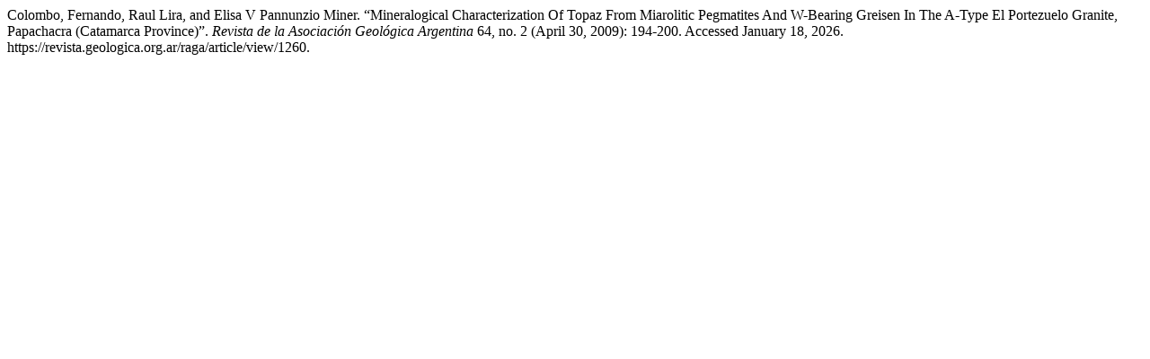

--- FILE ---
content_type: text/html; charset=UTF-8
request_url: https://revista.geologica.org.ar/raga/citationstylelanguage/get/turabian-fullnote-bibliography?submissionId=1260&publicationId=1328
body_size: 364
content:
<div class="csl-bib-body">
  <div class="csl-entry">Colombo, Fernando, Raul Lira, and Elisa V Pannunzio Miner. “Mineralogical Characterization Of Topaz From Miarolitic Pegmatites And W-Bearing Greisen In The A-Type El Portezuelo Granite, Papachacra (Catamarca Province)”. <i>Revista de la Asociación Geológica Argentina</i> 64, no. 2 (April 30, 2009): 194-200. Accessed January 18, 2026. https://revista.geologica.org.ar/raga/article/view/1260.</div>
</div>